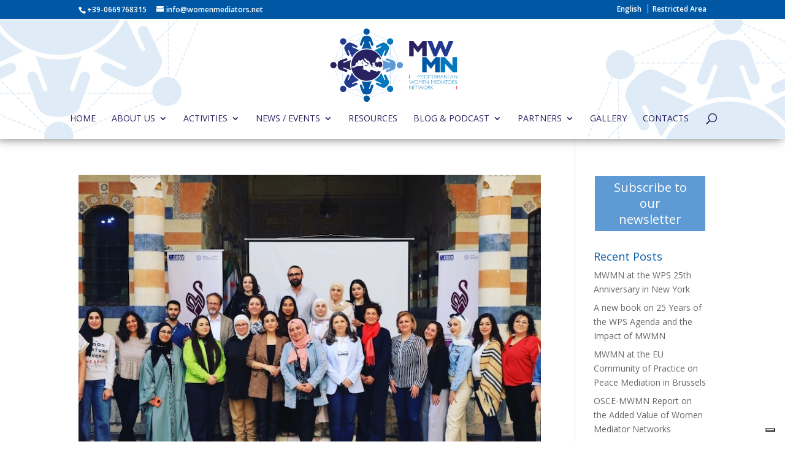

--- FILE ---
content_type: text/html; charset=UTF-8
request_url: https://womenmediators.net/category/syria/
body_size: 11156
content:
<!DOCTYPE html>
<html lang="en-US">
<head>
	<meta charset="UTF-8" />
<meta http-equiv="X-UA-Compatible" content="IE=edge">
	<link rel="pingback" href="https://womenmediators.net/xmlrpc.php" />

	<script type="text/javascript">
		document.documentElement.className = 'js';
	</script>

	<script>var et_site_url='https://womenmediators.net';var et_post_id='0';function et_core_page_resource_fallback(a,b){"undefined"===typeof b&&(b=a.sheet.cssRules&&0===a.sheet.cssRules.length);b&&(a.onerror=null,a.onload=null,a.href?a.href=et_site_url+"/?et_core_page_resource="+a.id+et_post_id:a.src&&(a.src=et_site_url+"/?et_core_page_resource="+a.id+et_post_id))}
</script><title>Syria | MWMN - Mediterranean Women Mediators Network</title>
<link rel="alternate" hreflang="en" href="https://womenmediators.net/category/syria/" />
<link rel='dns-prefetch' href='//fonts.googleapis.com' />
<link rel='dns-prefetch' href='//s.w.org' />
<link rel="alternate" type="application/rss+xml" title="MWMN - Mediterranean Women Mediators Network &raquo; Feed" href="https://womenmediators.net/feed/" />
<link rel="alternate" type="application/rss+xml" title="MWMN - Mediterranean Women Mediators Network &raquo; Comments Feed" href="https://womenmediators.net/comments/feed/" />
<link rel="alternate" type="application/rss+xml" title="MWMN - Mediterranean Women Mediators Network &raquo; Syria Category Feed" href="https://womenmediators.net/category/syria/feed/" />
		<script type="text/javascript">
			window._wpemojiSettings = {"baseUrl":"https:\/\/s.w.org\/images\/core\/emoji\/12.0.0-1\/72x72\/","ext":".png","svgUrl":"https:\/\/s.w.org\/images\/core\/emoji\/12.0.0-1\/svg\/","svgExt":".svg","source":{"concatemoji":"https:\/\/womenmediators.net\/wp-includes\/js\/wp-emoji-release.min.js?ver=5.2.21"}};
			!function(e,a,t){var n,r,o,i=a.createElement("canvas"),p=i.getContext&&i.getContext("2d");function s(e,t){var a=String.fromCharCode;p.clearRect(0,0,i.width,i.height),p.fillText(a.apply(this,e),0,0);e=i.toDataURL();return p.clearRect(0,0,i.width,i.height),p.fillText(a.apply(this,t),0,0),e===i.toDataURL()}function c(e){var t=a.createElement("script");t.src=e,t.defer=t.type="text/javascript",a.getElementsByTagName("head")[0].appendChild(t)}for(o=Array("flag","emoji"),t.supports={everything:!0,everythingExceptFlag:!0},r=0;r<o.length;r++)t.supports[o[r]]=function(e){if(!p||!p.fillText)return!1;switch(p.textBaseline="top",p.font="600 32px Arial",e){case"flag":return s([55356,56826,55356,56819],[55356,56826,8203,55356,56819])?!1:!s([55356,57332,56128,56423,56128,56418,56128,56421,56128,56430,56128,56423,56128,56447],[55356,57332,8203,56128,56423,8203,56128,56418,8203,56128,56421,8203,56128,56430,8203,56128,56423,8203,56128,56447]);case"emoji":return!s([55357,56424,55356,57342,8205,55358,56605,8205,55357,56424,55356,57340],[55357,56424,55356,57342,8203,55358,56605,8203,55357,56424,55356,57340])}return!1}(o[r]),t.supports.everything=t.supports.everything&&t.supports[o[r]],"flag"!==o[r]&&(t.supports.everythingExceptFlag=t.supports.everythingExceptFlag&&t.supports[o[r]]);t.supports.everythingExceptFlag=t.supports.everythingExceptFlag&&!t.supports.flag,t.DOMReady=!1,t.readyCallback=function(){t.DOMReady=!0},t.supports.everything||(n=function(){t.readyCallback()},a.addEventListener?(a.addEventListener("DOMContentLoaded",n,!1),e.addEventListener("load",n,!1)):(e.attachEvent("onload",n),a.attachEvent("onreadystatechange",function(){"complete"===a.readyState&&t.readyCallback()})),(n=t.source||{}).concatemoji?c(n.concatemoji):n.wpemoji&&n.twemoji&&(c(n.twemoji),c(n.wpemoji)))}(window,document,window._wpemojiSettings);
		</script>
		<meta content="Mediterranean Women Mediators Network v.1.5.8" name="generator"/><style type="text/css">
img.wp-smiley,
img.emoji {
	display: inline !important;
	border: none !important;
	box-shadow: none !important;
	height: 1em !important;
	width: 1em !important;
	margin: 0 .07em !important;
	vertical-align: -0.1em !important;
	background: none !important;
	padding: 0 !important;
}
</style>
	<link rel='stylesheet' id='wp-block-library-css'  href='https://womenmediators.net/wp-includes/css/dist/block-library/style.min.css?ver=5.2.21' type='text/css' media='all' />
<link rel='stylesheet' id='image-map-pro-dist-css-css'  href='https://womenmediators.net/wp-content/plugins/image-map-pro-wordpress/css/image-map-pro.min.css?ver=5.1.6' type='text/css' media='' />
<link rel='stylesheet' id='rs-plugin-settings-css'  href='https://womenmediators.net/wp-content/plugins/revslider/public/assets/css/rs6.css?ver=6.2.15' type='text/css' media='all' />
<style id='rs-plugin-settings-inline-css' type='text/css'>
#rs-demo-id {}
</style>
<link rel='stylesheet' id='extp-google-fonts-css'  href='//fonts.googleapis.com/css?family=Source+Sans+Pro&#038;ver=1.0.0' type='text/css' media='all' />
<link rel='stylesheet' id='wpml-menu-item-0-css'  href='//womenmediators.net/wp-content/plugins/sitepress-multilingual-cms/templates/language-switchers/menu-item/style.css?ver=1' type='text/css' media='all' />
<link rel='stylesheet' id='parent-style-css'  href='https://womenmediators.net/wp-content/themes/Divi/style.css?ver=5.2.21' type='text/css' media='all' />
<link rel='stylesheet' id='child-style-css'  href='https://womenmediators.net/wp-content/themes/mwmm/style.css?ver=1.5.8' type='text/css' media='all' />
<link rel='stylesheet' id='divi-fonts-css'  href='https://fonts.googleapis.com/css?family=Open+Sans:300italic,400italic,600italic,700italic,800italic,400,300,600,700,800&#038;subset=latin,latin-ext' type='text/css' media='all' />
<link rel='stylesheet' id='divi-style-css'  href='https://womenmediators.net/wp-content/themes/mwmm/style.css?ver=3.29.3' type='text/css' media='all' />
<link rel='stylesheet' id='modula-divi-styles-css'  href='https://womenmediators.net/wp-content/plugins/modula-best-grid-gallery/includes/divi-extension/styles/style.min.css' type='text/css' media='all' />
<link rel='stylesheet' id='dashicons-css'  href='https://womenmediators.net/wp-includes/css/dashicons.min.css?ver=5.2.21' type='text/css' media='all' />
<link rel='stylesheet' id='extp-font-awesome-css'  href='https://womenmediators.net/wp-content/plugins/team-press/css/font-awesome/css/fontawesome-all.min.css?ver=5.2.21' type='text/css' media='all' />
<link rel='stylesheet' id='extp-lightbox-css'  href='https://womenmediators.net/wp-content/plugins/team-press/css/glightbox.css?ver=5.2.21' type='text/css' media='all' />
<link rel='stylesheet' id='extp-teampress-css'  href='https://womenmediators.net/wp-content/plugins/team-press/css/style.css?ver=5.2.21' type='text/css' media='all' />
<link rel='stylesheet' id='extp-teampress-imghover-css'  href='https://womenmediators.net/wp-content/plugins/team-press/css/imghover-style.css?ver=5.2.21' type='text/css' media='all' />
<link rel='stylesheet' id='extp-teampress-list-css'  href='https://womenmediators.net/wp-content/plugins/team-press/css/style-list.css?ver=5.2.21' type='text/css' media='all' />
<link rel='stylesheet' id='extp-teampress-tablecss-css'  href='https://womenmediators.net/wp-content/plugins/team-press/css/style-table.css?ver=5.2.21' type='text/css' media='all' />
<link rel='stylesheet' id='extp-teampress-expand-css'  href='https://womenmediators.net/wp-content/plugins/team-press/css/collapse.css?ver=5.2.21' type='text/css' media='all' />
<link rel='stylesheet' id='extp-teampress-modal-css'  href='https://womenmediators.net/wp-content/plugins/team-press/css/modal.css?ver=5.2.21' type='text/css' media='all' />
<link rel='stylesheet' id='sb_divi_fe_custom_css-css'  href='https://womenmediators.net/wp-content/plugins/divi_layout_injector/style.css?ver=5.2.21' type='text/css' media='all' />
<script type='text/javascript' src='https://womenmediators.net/wp-includes/js/jquery/jquery.js?ver=1.12.4-wp'></script>
<script type='text/javascript' src='https://womenmediators.net/wp-includes/js/jquery/jquery-migrate.min.js?ver=1.4.1'></script>
<script type='text/javascript' src='https://womenmediators.net/wp-content/plugins/revslider/public/assets/js/rbtools.min.js?ver=6.2.15'></script>
<script type='text/javascript' src='https://womenmediators.net/wp-content/plugins/revslider/public/assets/js/rs6.min.js?ver=6.2.15'></script>
<script type='text/javascript' src='https://womenmediators.net/wp-content/plugins/team-press/js/teampress.min.js?ver=1.4.1'></script>
<link rel='https://api.w.org/' href='https://womenmediators.net/wp-json/' />
<link rel="EditURI" type="application/rsd+xml" title="RSD" href="https://womenmediators.net/xmlrpc.php?rsd" />
<link rel="wlwmanifest" type="application/wlwmanifest+xml" href="https://womenmediators.net/wp-includes/wlwmanifest.xml" /> 
<meta name="generator" content="WordPress 5.2.21" />
<meta name="generator" content="WPML ver:4.2.8 stt:1,4;" />
<meta name="viewport" content="width=device-width, initial-scale=1.0, maximum-scale=1.0, user-scalable=0" /><style type="text/css" id="custom-background-css">
body.custom-background { background-color: #ffffff; }
</style>
	<meta name="generator" content="Powered by Slider Revolution 6.2.15 - responsive, Mobile-Friendly Slider Plugin for WordPress with comfortable drag and drop interface." />
<script type="text/javascript">
var _iub = _iub || [];
_iub.csConfiguration = {"askConsentAtCookiePolicyUpdate":true,"countryDetection":true,"emailMarketing":{"theme":"dark"},"enableFadp":true,"enableLgpd":true,"enableUspr":true,"floatingPreferencesButtonDisplay":"bottom-right","lgpdAppliesGlobally":false,"perPurposeConsent":true,"siteId":2246285,"storage":{"useSiteId":true},"cookiePolicyId":56964314,"banner":{"acceptButtonDisplay":true,"closeButtonDisplay":false,"customizeButtonDisplay":true,"explicitWithdrawal":true,"listPurposes":true,"ownerName":"MWMN","position":"float-top-center","rejectButtonDisplay":true,"showTitle":false,"showTotalNumberOfProviders":true}};
_iub.csLangConfiguration = {"fr":{"cookiePolicyId":56964314},"en":{"cookiePolicyId":64782033}};
</script>
<script type="text/javascript" src="https://cs.iubenda.com/autoblocking/2246285.js"></script>
<script type="text/javascript" src="//cdn.iubenda.com/cs/gpp/stub.js"></script>
<script type="text/javascript" src="//cdn.iubenda.com/cs/iubenda_cs.js" charset="UTF-8" async></script><link rel="icon" href="https://womenmediators.net/wp-content/uploads/2017/10/cropped-favicon-32x32.jpg" sizes="32x32" />
<link rel="icon" href="https://womenmediators.net/wp-content/uploads/2017/10/cropped-favicon-192x192.jpg" sizes="192x192" />
<link rel="apple-touch-icon-precomposed" href="https://womenmediators.net/wp-content/uploads/2017/10/cropped-favicon-180x180.jpg" />
<meta name="msapplication-TileImage" content="https://womenmediators.net/wp-content/uploads/2017/10/cropped-favicon-270x270.jpg" />
<script type="text/javascript">function setREVStartSize(e){
			//window.requestAnimationFrame(function() {				 
				window.RSIW = window.RSIW===undefined ? window.innerWidth : window.RSIW;	
				window.RSIH = window.RSIH===undefined ? window.innerHeight : window.RSIH;	
				try {								
					var pw = document.getElementById(e.c).parentNode.offsetWidth,
						newh;
					pw = pw===0 || isNaN(pw) ? window.RSIW : pw;
					e.tabw = e.tabw===undefined ? 0 : parseInt(e.tabw);
					e.thumbw = e.thumbw===undefined ? 0 : parseInt(e.thumbw);
					e.tabh = e.tabh===undefined ? 0 : parseInt(e.tabh);
					e.thumbh = e.thumbh===undefined ? 0 : parseInt(e.thumbh);
					e.tabhide = e.tabhide===undefined ? 0 : parseInt(e.tabhide);
					e.thumbhide = e.thumbhide===undefined ? 0 : parseInt(e.thumbhide);
					e.mh = e.mh===undefined || e.mh=="" || e.mh==="auto" ? 0 : parseInt(e.mh,0);		
					if(e.layout==="fullscreen" || e.l==="fullscreen") 						
						newh = Math.max(e.mh,window.RSIH);					
					else{					
						e.gw = Array.isArray(e.gw) ? e.gw : [e.gw];
						for (var i in e.rl) if (e.gw[i]===undefined || e.gw[i]===0) e.gw[i] = e.gw[i-1];					
						e.gh = e.el===undefined || e.el==="" || (Array.isArray(e.el) && e.el.length==0)? e.gh : e.el;
						e.gh = Array.isArray(e.gh) ? e.gh : [e.gh];
						for (var i in e.rl) if (e.gh[i]===undefined || e.gh[i]===0) e.gh[i] = e.gh[i-1];
											
						var nl = new Array(e.rl.length),
							ix = 0,						
							sl;					
						e.tabw = e.tabhide>=pw ? 0 : e.tabw;
						e.thumbw = e.thumbhide>=pw ? 0 : e.thumbw;
						e.tabh = e.tabhide>=pw ? 0 : e.tabh;
						e.thumbh = e.thumbhide>=pw ? 0 : e.thumbh;					
						for (var i in e.rl) nl[i] = e.rl[i]<window.RSIW ? 0 : e.rl[i];
						sl = nl[0];									
						for (var i in nl) if (sl>nl[i] && nl[i]>0) { sl = nl[i]; ix=i;}															
						var m = pw>(e.gw[ix]+e.tabw+e.thumbw) ? 1 : (pw-(e.tabw+e.thumbw)) / (e.gw[ix]);					
						newh =  (e.gh[ix] * m) + (e.tabh + e.thumbh);
					}				
					if(window.rs_init_css===undefined) window.rs_init_css = document.head.appendChild(document.createElement("style"));					
					document.getElementById(e.c).height = newh+"px";
					window.rs_init_css.innerHTML += "#"+e.c+"_wrapper { height: "+newh+"px }";				
				} catch(e){
					console.log("Failure at Presize of Slider:" + e)
				}					   
			//});
		  };</script>
<style type="text/css">    .ex-tplist span.search-btsm .tp-search-submit,
    .extp-pagination .page-navi .page-numbers.current,
    .ex-loadmore .loadmore-exbt span:not(.load-text),
    .ex-social-account li a:hover,
    .ex-tplist.style-3 .tpstyle-3 .tpstyle-3-rib,
    .tpstyle-3 .ex-social-account li a,
    figure.tpstyle-7,
    .tpstyle-8 .tpstyle-8-position,
    .tpstyle-9 .ex-social-account,
    figure.tpstyle-17 p:after,
    figure.tpstyle-17 .ex-social-account,
    figure.tpstyle-19,
    .ex-table-1 th,
    .ex-table-1 th,
    figure.tpstyle-img-1 .ex-social-account li a:hover,
    figure.tpstyle-img-7 .ex-social-account li a:hover,
    figure.tpstyle-20-blue h3, figure.tpstyle-20-blue:before, figure.tpstyle-20-blue:after,
    figure.tpstyle-img-5 h5, figure.tpstyle-img-6 h5,
    figure.tpstyle-img-9 h3,
    .ex-tplist .extsc-hidden .ex-social-account li a:hover,
    .extp-mdbutton > div:hover,
    .exteam-lb .ex-social-account li a:hover,
    .ex-loadmore .loadmore-exbt:hover{background:#0058a5;}
    .etp-alphab ul li a.current,
    .ex-tplist .exp-expand .exp-expand-des h3 a,
    .tpstyle-11 h3 span,
    figure.tpstyle-19 h5,
    .ex-tplist .tpstyle-list-3 h5,
    .ex-tplist .tpstyle-img-10 h5, .ex-tplist .tpstyle-img-3 h5, .ex-tplist .tpstyle-img-2 h5,.ex-tplist .tpstyle-img-7 h3,
    figure.tpstyle-img-8 > i,
    .exteam-lb .gslide-description.description-right h3 a,
    .ex-tplist .extsc-hidden .exp-modal-info h3 a,
    .extp-member-single .member-info h3,
    .ex-loadmore .loadmore-exbt,
        .ex-tplist:not(.style-3):not(.style-7):not(.style-11):not(.style-17):not(.style-19):not(.style-20):not(.style-img-2):not(.style-img-3):not(.style-img-4):not(.style-img-5):not(.style-img-6):not(.style-img-7):not(.style-img-9):not(.style-img-10):not(.list-style-3) h3 a{ color:#0058a5;}
    .etp-alphab ul li a.current,
    .ex-loadmore .loadmore-exbt,
    .tpstyle-4 .tpstyle-4-image,
    figure.tpstyle-17 p:after,
    figure.tpstyle-19 .tpstyle-19-image,
    .tpstyle-list-3,
    .ex-table-2,
    .tpstyle-img-4 h3 a,
    .ex-tplist .extsc-hidden .ex-social-account li a:hover,
    .extp-mdbutton > div:hover,
    .exteam-lb .ex-social-account li a:hover,
    .ex-tplist span.search-btsm .tp-search-submit, .extp-pagination .page-navi .page-numbers.current{ border-color:#0058a5}
    figure.tpstyle-19 .tpstyle-19-image:before{  border-top-color:#0058a5}
    .tpstyle-9 .tpstyle-9-position{background:rgba(0,88,165,.7)}
    .extp-loadicon, .extp-loadicon::before, .extp-loadicon::after{  border-left-color:#0058a5}
    	.ex-tplist h3 a,
    .ex-tplist .extsc-hidden .exp-modal-info h3 a,
    .extp-member-single .member-info h3,
    .exteam-lb .gslide-description.description-right h3{
        font-family: "", sans-serif;
    }
		.ex-tplist .exp-expand .exp-expand-meta h5,
    .ex-tplist .extsc-hidden .exp-modal-info h5,
    .exteam-lb .gslide-description.description-right h5,
    .extp-member-single .mb-meta,
    .ex-tplist h5{
        font-family: "", sans-serif;
    }
	.etp-alphab {
    width: 100%;
    text-align: center;
}


/* Colori active e hover */
.extp-child-active,
.extp-child-click:hover{
    background-color: #0058a5 !important;
    color: #fff !important;
}

.extp-child-active .extp-child-click,
.extp-child-click{
    color: #000;
}

/* Sistemo problemi di sovrapposzione dei filtri con il footer*/
.ex-tplist,
.extp-ul-child {
    z-index: 100 !important;
}

.sb_dli_pre_footer  {
    z-index: 1 !important;
}


/* Stilo la lightbox */

.exp-lightbox-meta .team-cat-info,
.exp-lightbox-meta .team-log-info {
    display: none !important;
    
}

.exp-lightbox-meta h5 {
    width: 100%;
    border-right: 0px solid #ffffff !important;
}

.exp-lightbox-meta .team-cat-info,
.exp-lightbox-meta .team-log-info {
    display: none !important;
    
}

.exp-lightbox-meta h5 {
    width: 100%;
    border-right: 0px solid #ffffff !important;
}

@media only screen and (max-width: 768px) {
    .ex-tplist .etp-search-form.extp-cat-inline select {
        width: 100% !important;
        max-width: 100% !important;
        margin-bottom: 10px
    }
    
    .extp-search .search-btsm {
         text-align: center !important;
        width: 100%;
    }
    .extp-search .search-btsm input {
         text-align: center !important;
        min-width: 78% !important;
    }
    .extp-search .search-btsm button {
        width: 20% !important;
    }
}

@media only screen and (min-width: 770px) and (max-width: 1090px) {
    #searchform div  {
        width: 100% !important;
           display: flex;
        flex-direction: column !important;
  align-items: center;
  justify-content: center;
        margin-bottom: 10px
    }
}

@media only screen and (min-width: 770px) and (max-width: 855px) {
.extp-top-cat li {
    padding: 5px 10px !important;
    }
}

.single-ex_team .extp-member-single #et-boc {
    display: none;
}</style><link rel="stylesheet" id="et-divi-customizer-global-cached-inline-styles" href="https://womenmediators.net/wp-content/cache/et/global/et-divi-customizer-global-17678748495337.min.css" onerror="et_core_page_resource_fallback(this, true)" onload="et_core_page_resource_fallback(this)" /></head>
<body class="archive category category-syria category-544 custom-background et_pb_button_helper_class et_fullwidth_nav et_fixed_nav et_show_nav et_cover_background et_secondary_nav_enabled et_secondary_nav_two_panels et_pb_gutter osx et_pb_gutters3 et_primary_nav_dropdown_animation_fade et_secondary_nav_dropdown_animation_fade et_pb_footer_columns_1_3__2_3 et_header_style_centered et_pb_svg_logo et_right_sidebar et_divi_theme et-db et_minified_js et_minified_css">
	<div id="page-container">

					<div id="top-header">
			<div class="container clearfix">

			
				<div id="et-info">
									<span id="et-info-phone">+39-0669768315</span>
				
									<a href="mailto:info@womenmediators.net"><span id="et-info-email">info@womenmediators.net</span></a>
				
								</div> <!-- #et-info -->

			
				<div id="et-secondary-menu">
				<ul id="et-secondary-nav" class="menu"><li class="menu-item wpml-ls-slot-40 wpml-ls-item wpml-ls-item-en wpml-ls-current-language wpml-ls-menu-item wpml-ls-first-item wpml-ls-last-item menu-item-type-wpml_ls_menu_item menu-item-object-wpml_ls_menu_item menu-item-wpml-ls-40-en"><a title="English" href="https://womenmediators.net/category/syria/"><span class="wpml-ls-display">English</span></a></li>
<li class="menu-item menu-item-type-custom menu-item-object-custom menu-item-30481"><a href="http://restricted-area.womenmediators.net">Restricted Area</a></li>
</ul>				</div> <!-- #et-secondary-menu -->

			</div> <!-- .container -->
		</div> <!-- #top-header -->
		
	
			<header id="main-header" data-height-onload="150">
			<div class="container clearfix et_menu_container">
							<div class="logo_container">
					<span class="logo_helper"></span>
					<a href="https://womenmediators.net/">
						<img src="https://womenmediators.net/wp-content/uploads/2017/10/logo-mwmn.svg" alt="MWMN - Mediterranean Women Mediators Network" id="logo" data-height-percentage="85" />
					</a>
				</div>
							<div id="et-top-navigation" data-height="150" data-fixed-height="100">
											<nav id="top-menu-nav">
						<ul id="top-menu" class="nav"><li id="menu-item-27814" class="menu-item menu-item-type-post_type menu-item-object-page menu-item-home menu-item-27814"><a href="https://womenmediators.net/">Home</a></li>
<li id="menu-item-28570" class="menu-item menu-item-type-custom menu-item-object-custom menu-item-has-children menu-item-28570"><a href="#">About Us</a>
<ul class="sub-menu">
	<li id="menu-item-30479" class="menu-item menu-item-type-post_type menu-item-object-page menu-item-30479"><a href="https://womenmediators.net/the-network/">The Network</a></li>
	<li id="menu-item-28524" class="menu-item menu-item-type-post_type menu-item-object-page menu-item-28524"><a href="https://womenmediators.net/mediators/">Mediators</a></li>
	<li id="menu-item-30480" class="menu-item menu-item-type-post_type menu-item-object-page menu-item-30480"><a href="https://womenmediators.net/the-secretariat/">The Secretariat</a></li>
	<li id="menu-item-30024" class="menu-item menu-item-type-post_type menu-item-object-page menu-item-30024"><a href="https://womenmediators.net/membership/">Criteria of membership</a></li>
</ul>
</li>
<li id="menu-item-30505" class="menu-item menu-item-type-post_type menu-item-object-page menu-item-has-children menu-item-30505"><a href="https://womenmediators.net/activities/">Activities</a>
<ul class="sub-menu">
	<li id="menu-item-30507" class="menu-item menu-item-type-post_type menu-item-object-page menu-item-30507"><a href="https://womenmediators.net/capacity-building/">Capacity Building</a></li>
	<li id="menu-item-30508" class="menu-item menu-item-type-post_type menu-item-object-page menu-item-30508"><a href="https://womenmediators.net/advocacy-and-outreach-campaigns/">Advocacy and Outreach Campaigns</a></li>
	<li id="menu-item-30538" class="menu-item menu-item-type-post_type menu-item-object-page menu-item-30538"><a href="https://womenmediators.net/the-mwmn-goes-local/">Local Initiatives</a></li>
	<li id="menu-item-30506" class="menu-item menu-item-type-post_type menu-item-object-page menu-item-30506"><a href="https://womenmediators.net/synergies-and-experience-sharing/">Synergies and Experience Sharing</a></li>
</ul>
</li>
<li id="menu-item-29888" class="menu-item menu-item-type-custom menu-item-object-custom menu-item-has-children menu-item-29888"><a href="#">News / Events</a>
<ul class="sub-menu">
	<li id="menu-item-27811" class="menu-item menu-item-type-post_type menu-item-object-page menu-item-27811"><a href="https://womenmediators.net/news-events-2/">News / Events</a></li>
	<li id="menu-item-27914" class="menu-item menu-item-type-post_type menu-item-object-page menu-item-27914"><a href="https://womenmediators.net/press/">Press</a></li>
</ul>
</li>
<li id="menu-item-27884" class="menu-item menu-item-type-post_type menu-item-object-page menu-item-27884"><a href="https://womenmediators.net/resources/">Resources</a></li>
<li id="menu-item-31041" class="menu-item menu-item-type-custom menu-item-object-custom menu-item-has-children menu-item-31041"><a href="#">Blog &#038; Podcast</a>
<ul class="sub-menu">
	<li id="menu-item-30452" class="menu-item menu-item-type-post_type menu-item-object-page menu-item-30452"><a href="https://womenmediators.net/the-mwmn-blog/">Blog</a></li>
	<li id="menu-item-31042" class="menu-item menu-item-type-post_type menu-item-object-page menu-item-31042"><a href="https://womenmediators.net/herstories-from-the-mediterranean-women-mediators-network/">Podcast</a></li>
</ul>
</li>
<li id="menu-item-29889" class="menu-item menu-item-type-custom menu-item-object-custom menu-item-has-children menu-item-29889"><a href="#">Partners</a>
<ul class="sub-menu">
	<li id="menu-item-27812" class="menu-item menu-item-type-post_type menu-item-object-page menu-item-27812"><a href="https://womenmediators.net/partners/">Institutional Partners</a></li>
	<li id="menu-item-29890" class="menu-item menu-item-type-post_type menu-item-object-page menu-item-29890"><a href="https://womenmediators.net/global-alliance/">Global partners</a></li>
</ul>
</li>
<li id="menu-item-28167" class="menu-item menu-item-type-post_type menu-item-object-page menu-item-28167"><a href="https://womenmediators.net/gallery/">Gallery</a></li>
<li id="menu-item-27821" class="menu-item menu-item-type-post_type menu-item-object-page menu-item-27821"><a href="https://womenmediators.net/contacts/">Contacts</a></li>
</ul>						</nav>
					
					
					
										<div id="et_top_search">
						<span id="et_search_icon"></span>
					</div>
					
					<div id="et_mobile_nav_menu">
				<div class="mobile_nav closed">
					<span class="select_page">Select Page</span>
					<span class="mobile_menu_bar mobile_menu_bar_toggle"></span>
				</div>
			</div>				</div> <!-- #et-top-navigation -->
			</div> <!-- .container -->
			<div class="et_search_outer">
				<div class="container et_search_form_container">
					<form role="search" method="get" class="et-search-form" action="https://womenmediators.net/">
					<input type="search" class="et-search-field" placeholder="Search &hellip;" value="" name="s" title="Search for:" />					</form>
					<span class="et_close_search_field"></span>
				</div>
			</div>
		</header> <!-- #main-header -->
			<div id="et-main-area">
	
<div id="main-content">
	<div class="container">
		<div id="content-area" class="clearfix">
			<div id="left-area">
		
					<article id="post-32768" class="et_pb_post post-32768 post type-post status-publish format-standard has-post-thumbnail hentry category-events category-mwmn-local category-news category-syria">

											<a href="https://womenmediators.net/gathering-of-syrian-women-mediators-in-damascus/">
								<img src="https://womenmediators.net/wp-content/uploads/2026/01/Gathering-of-Syrian-women-mediators-in-Damascus-1.jpeg" alt="Gathering of Syrian women mediators in Damascus" class="" width='1080' height='675' srcset="https://womenmediators.net/wp-content/uploads/2026/01/Gathering-of-Syrian-women-mediators-in-Damascus-1.jpeg 800w, https://womenmediators.net/wp-content/uploads/2026/01/Gathering-of-Syrian-women-mediators-in-Damascus-1-480x360.jpeg 480w" sizes="((min-width: 0px) and (max-width: 480px)) 480px, (min-width: 481px) 800px, 100vw" />							</a>
					
															<h2 class="entry-title"><a href="https://womenmediators.net/gathering-of-syrian-women-mediators-in-damascus/">Gathering of Syrian women mediators in Damascus</a></h2>
						<p class="entry-subtitle"></p>
					
					<p class="post-meta"> by <span class="author vcard"><a href="https://womenmediators.net/author/WMediators/" title="Posts by WMediators" rel="author">WMediators</a></span> | <span class="published">Nov 11, 2025</span> | <a href="https://womenmediators.net/category/events/" rel="category tag">Events</a>, <a href="https://womenmediators.net/category/mwmn-local/" rel="category tag">MWMN Local</a>, <a href="https://womenmediators.net/category/news/" rel="category tag">News</a>, <a href="https://womenmediators.net/category/syria/" rel="category tag">Syria</a></p>On the 9th and 10th of November 2025, members of the MWMN contributed to a workshop in Damascus promoted by the Syrian Women Alliance for Negotiations (SWAN), formed over the past year thanks to a project funded by the Italian Minister of Foreign Affairs. The ultimate...				
					</article> <!-- .et_pb_post -->
			
					<article id="post-32151" class="et_pb_post post-32151 post type-post status-publish format-standard hentry category-mwmn-abroad category-news category-syria">

				
															<h2 class="entry-title"><a href="https://womenmediators.net/women-mediators-on-the-front-lines-2-2/">The Role of Women in the Elaboration of Durable Solutions to the Syrian crisis</a></h2>
						<p class="entry-subtitle">The recommendations are now available!</p>
					
					<p class="post-meta"> by <span class="author vcard"><a href="https://womenmediators.net/author/giorgia_santamaria/" title="Posts by MWMN" rel="author">MWMN</a></span> | <span class="published">Nov 14, 2022</span> | <a href="https://womenmediators.net/category/mwmn-abroad/" rel="category tag">MWMN abroad</a>, <a href="https://womenmediators.net/category/news/" rel="category tag">News</a>, <a href="https://womenmediators.net/category/syria/" rel="category tag">Syria</a></p>In 2021, the MWMN launched and brought forward the initiative “The role of women in the elaboration of durable solutions to the Syrian crisis”, in collaboration with the NGO Search for Common Ground and the support of the Italian Ministry of Foreign Affairs and...				
					</article> <!-- .et_pb_post -->
			
					<article id="post-32072" class="et_pb_post post-32072 post type-post status-publish format-standard has-post-thumbnail hentry category-events category-mwmn-abroad category-news category-syria">

											<a href="https://womenmediators.net/conference-what-role-for-women-mediators-and-peacebuilders-on-current-security-challenges-the-case-of-afghanistan-2/">
								<img src="https://womenmediators.net/wp-content/uploads/2022/05/Live-Twieeting-Syria-1080x675.png" alt="Conference: Spotlight on Syria. A Gender Perspective on the Status of the Political Process" class="" width='1080' height='675' srcset="https://womenmediators.net/wp-content/uploads/2022/05/Live-Twieeting-Syria-980x551.png 980w, https://womenmediators.net/wp-content/uploads/2022/05/Live-Twieeting-Syria-480x270.png 480w" sizes="((min-width: 0px) and (max-width: 480px)) 480px, ((min-width: 481px) and (max-width: 980px)) 980px, (min-width: 981px) 1080px, 100vw" />							</a>
					
															<h2 class="entry-title"><a href="https://womenmediators.net/conference-what-role-for-women-mediators-and-peacebuilders-on-current-security-challenges-the-case-of-afghanistan-2/">Conference: Spotlight on Syria. A Gender Perspective on the Status of the Political Process</a></h2>
						<p class="entry-subtitle">April 13, 2022</p>
					
					<p class="post-meta"> by <span class="author vcard"><a href="https://womenmediators.net/author/giorgia_santamaria/" title="Posts by MWMN" rel="author">MWMN</a></span> | <span class="published">May 17, 2022</span> | <a href="https://womenmediators.net/category/events/" rel="category tag">Events</a>, <a href="https://womenmediators.net/category/mwmn-abroad/" rel="category tag">MWMN abroad</a>, <a href="https://womenmediators.net/category/news/" rel="category tag">News</a>, <a href="https://womenmediators.net/category/syria/" rel="category tag">Syria</a></p>On April 13, the Mediterranean Women Mediators Network organized a public webinar titled &#8220;Spotlight on Syria. A Gender Perspective on the Status of the Political Process&#8221; (here to see the Conference Programme) to return the Syrian crisis to the forefront...				
					</article> <!-- .et_pb_post -->
			<div class="pagination clearfix">
	<div class="alignleft"></div>
	<div class="alignright"></div>
</div>			</div> <!-- #left-area -->

				<div id="sidebar">
		<div id="dli_widget-3" class="et_pb_widget widget_dli_widget"><div class="et_pb_button_module_wrapper et_pb_button_0_wrapper  et_pb_module ">
				<a class="et_pb_button et_pb_button_0 et_hover_enabled et_pb_bg_layout_light" href="http://eepurl.com/gwxxQ1" target="_blank">Subscribe to our newsletter</a>
			</div></div> <!-- end .et_pb_widget -->		<div id="recent-posts-2" class="et_pb_widget widget_recent_entries">		<h4 class="widgettitle">Recent Posts</h4>		<ul>
											<li>
					<a href="https://womenmediators.net/mwmn-at-the-wps-25th-anniversary-in-new-york/">MWMN at the WPS 25th Anniversary in New York</a>
									</li>
											<li>
					<a href="https://womenmediators.net/a-new-book-on-25-years-of-the-wps-agenda-and-the-impact-of-mwmn/">A new book on 25 Years of the WPS Agenda and the Impact of MWMN</a>
									</li>
											<li>
					<a href="https://womenmediators.net/mwmn-at-the-eu-community-of-practice-on-peace-mediation-in-brussels/">MWMN at the EU Community of Practice on Peace Mediation in Brussels</a>
									</li>
											<li>
					<a href="https://womenmediators.net/osce-mwmn-report-on-the-added-value-of-women-mediator-networks/">OSCE-MWMN Report on the Added Value of Women Mediator Networks</a>
									</li>
											<li>
					<a href="https://womenmediators.net/meeting-with-eu-high-representative-kaja-kallas/">Meeting with EU High Representative Kaja Kallas</a>
									</li>
					</ul>
		</div> <!-- end .et_pb_widget --><div id="category-archive-widget-4" class="et_pb_widget widget_category-archive-widget"><h4 class="widgettitle">Category Archive</h4><ul><li><a href="https://womenmediators.net/?m=202512&cat=39">December 2025</a> (7)</li><li><a href="https://womenmediators.net/?m=202511&cat=39">November 2025</a> (1)</li><li><a href="https://womenmediators.net/?m=202507&cat=39">July 2025</a> (3)</li><li><a href="https://womenmediators.net/?m=202504&cat=39">April 2025</a> (1)</li><li><a href="https://womenmediators.net/?m=202412&cat=39">December 2024</a> (1)</li><li><a href="https://womenmediators.net/?m=202411&cat=39">November 2024</a> (1)</li><li><a href="https://womenmediators.net/?m=202410&cat=39">October 2024</a> (2)</li><li><a href="https://womenmediators.net/?m=202407&cat=39">July 2024</a> (2)</li><li><a href="https://womenmediators.net/?m=202405&cat=39">May 2024</a> (1)</li><li><a href="https://womenmediators.net/?m=202403&cat=39">March 2024</a> (1)</li><li><a href="https://womenmediators.net/?m=202402&cat=39">February 2024</a> (3)</li><li><a href="https://womenmediators.net/?m=202311&cat=39">November 2023</a> (3)</li><li><a href="https://womenmediators.net/?m=202212&cat=39">December 2022</a> (3)</li><li><a href="https://womenmediators.net/?m=202211&cat=39">November 2022</a> (1)</li><li><a href="https://womenmediators.net/?m=202210&cat=39">October 2022</a> (1)</li><li><a href="https://womenmediators.net/?m=202205&cat=39">May 2022</a> (1)</li><li><a href="https://womenmediators.net/?m=202110&cat=39">October 2021</a> (1)</li><li><a href="https://womenmediators.net/?m=202012&cat=39">December 2020</a> (1)</li><li><a href="https://womenmediators.net/?m=202010&cat=39">October 2020</a> (2)</li><li><a href="https://womenmediators.net/?m=202009&cat=39">September 2020</a> (1)</li><li><a href="https://womenmediators.net/?m=202007&cat=39">July 2020</a> (5)</li><li><a href="https://womenmediators.net/?m=202006&cat=39">June 2020</a> (2)</li><li><a href="https://womenmediators.net/?m=202005&cat=39">May 2020</a> (1)</li><li><a href="https://womenmediators.net/?m=202003&cat=39">March 2020</a> (2)</li><li><a href="https://womenmediators.net/?m=202002&cat=39">February 2020</a> (1)</li><li><a href="https://womenmediators.net/?m=201912&cat=39">December 2019</a> (1)</li><li><a href="https://womenmediators.net/?m=201910&cat=39">October 2019</a> (4)</li><li><a href="https://womenmediators.net/?m=201909&cat=39">September 2019</a> (1)</li><li><a href="https://womenmediators.net/?m=201907&cat=39">July 2019</a> (1)</li><li><a href="https://womenmediators.net/?m=201906&cat=39">June 2019</a> (2)</li><li><a href="https://womenmediators.net/?m=201905&cat=39">May 2019</a> (1)</li><li><a href="https://womenmediators.net/?m=201904&cat=39">April 2019</a> (3)</li><li><a href="https://womenmediators.net/?m=201903&cat=39">March 2019</a> (1)</li><li><a href="https://womenmediators.net/?m=201811&cat=39">November 2018</a> (1)</li><li><a href="https://womenmediators.net/?m=201810&cat=39">October 2018</a> (1)</li><li><a href="https://womenmediators.net/?m=201807&cat=39">July 2018</a> (1)</li><li><a href="https://womenmediators.net/?m=201710&cat=39">October 2017</a> (1)</li><li><a href="https://womenmediators.net/?m=201709&cat=39">September 2017</a> (1)</li><li><a href="https://womenmediators.net/?m=201703&cat=39">March 2017</a> (1)</li></ul></div> <!-- end .et_pb_widget --><div id="category-archive-widget-5" class="et_pb_widget widget_category-archive-widget"><h4 class="widgettitle">Blog Les archives</h4><ul><li><a href="https://womenmediators.net/?m=202502&cat=80">February 2025</a> (1)</li><li><a href="https://womenmediators.net/?m=202402&cat=80">February 2024</a> (1)</li><li><a href="https://womenmediators.net/?m=202303&cat=80">March 2023</a> (1)</li><li><a href="https://womenmediators.net/?m=202211&cat=80">November 2022</a> (1)</li><li><a href="https://womenmediators.net/?m=202205&cat=80">May 2022</a> (1)</li><li><a href="https://womenmediators.net/?m=202112&cat=80">December 2021</a> (1)</li><li><a href="https://womenmediators.net/?m=202111&cat=80">November 2021</a> (1)</li><li><a href="https://womenmediators.net/?m=202107&cat=80">July 2021</a> (1)</li><li><a href="https://womenmediators.net/?m=202106&cat=80">June 2021</a> (1)</li><li><a href="https://womenmediators.net/?m=202103&cat=80">March 2021</a> (1)</li><li><a href="https://womenmediators.net/?m=202011&cat=80">November 2020</a> (1)</li><li><a href="https://womenmediators.net/?m=202010&cat=80">October 2020</a> (1)</li><li><a href="https://womenmediators.net/?m=202007&cat=80">July 2020</a> (1)</li><li><a href="https://womenmediators.net/?m=202006&cat=80">June 2020</a> (1)</li><li><a href="https://womenmediators.net/?m=202005&cat=80">May 2020</a> (1)</li></ul></div> <!-- end .et_pb_widget --><div id="archives-3" class="et_pb_widget widget_archive"><h4 class="widgettitle">Archives</h4>		<ul>
				<li><a href='https://womenmediators.net/2025/12/'>December 2025</a></li>
	<li><a href='https://womenmediators.net/2025/11/'>November 2025</a></li>
	<li><a href='https://womenmediators.net/2025/07/'>July 2025</a></li>
	<li><a href='https://womenmediators.net/2025/04/'>April 2025</a></li>
	<li><a href='https://womenmediators.net/2025/02/'>February 2025</a></li>
	<li><a href='https://womenmediators.net/2024/12/'>December 2024</a></li>
	<li><a href='https://womenmediators.net/2024/11/'>November 2024</a></li>
	<li><a href='https://womenmediators.net/2024/10/'>October 2024</a></li>
	<li><a href='https://womenmediators.net/2024/07/'>July 2024</a></li>
	<li><a href='https://womenmediators.net/2024/05/'>May 2024</a></li>
	<li><a href='https://womenmediators.net/2024/03/'>March 2024</a></li>
	<li><a href='https://womenmediators.net/2024/02/'>February 2024</a></li>
	<li><a href='https://womenmediators.net/2023/11/'>November 2023</a></li>
	<li><a href='https://womenmediators.net/2023/04/'>April 2023</a></li>
	<li><a href='https://womenmediators.net/2023/03/'>March 2023</a></li>
	<li><a href='https://womenmediators.net/2022/12/'>December 2022</a></li>
	<li><a href='https://womenmediators.net/2022/11/'>November 2022</a></li>
	<li><a href='https://womenmediators.net/2022/10/'>October 2022</a></li>
	<li><a href='https://womenmediators.net/2022/05/'>May 2022</a></li>
	<li><a href='https://womenmediators.net/2021/12/'>December 2021</a></li>
	<li><a href='https://womenmediators.net/2021/11/'>November 2021</a></li>
	<li><a href='https://womenmediators.net/2021/10/'>October 2021</a></li>
	<li><a href='https://womenmediators.net/2021/07/'>July 2021</a></li>
	<li><a href='https://womenmediators.net/2021/06/'>June 2021</a></li>
	<li><a href='https://womenmediators.net/2021/04/'>April 2021</a></li>
	<li><a href='https://womenmediators.net/2021/03/'>March 2021</a></li>
	<li><a href='https://womenmediators.net/2021/02/'>February 2021</a></li>
	<li><a href='https://womenmediators.net/2020/12/'>December 2020</a></li>
	<li><a href='https://womenmediators.net/2020/11/'>November 2020</a></li>
	<li><a href='https://womenmediators.net/2020/10/'>October 2020</a></li>
	<li><a href='https://womenmediators.net/2020/09/'>September 2020</a></li>
	<li><a href='https://womenmediators.net/2020/07/'>July 2020</a></li>
	<li><a href='https://womenmediators.net/2020/06/'>June 2020</a></li>
	<li><a href='https://womenmediators.net/2020/05/'>May 2020</a></li>
	<li><a href='https://womenmediators.net/2020/04/'>April 2020</a></li>
	<li><a href='https://womenmediators.net/2020/03/'>March 2020</a></li>
	<li><a href='https://womenmediators.net/2020/02/'>February 2020</a></li>
	<li><a href='https://womenmediators.net/2019/12/'>December 2019</a></li>
	<li><a href='https://womenmediators.net/2019/10/'>October 2019</a></li>
	<li><a href='https://womenmediators.net/2019/09/'>September 2019</a></li>
	<li><a href='https://womenmediators.net/2019/07/'>July 2019</a></li>
	<li><a href='https://womenmediators.net/2019/06/'>June 2019</a></li>
	<li><a href='https://womenmediators.net/2019/05/'>May 2019</a></li>
	<li><a href='https://womenmediators.net/2019/04/'>April 2019</a></li>
	<li><a href='https://womenmediators.net/2019/03/'>March 2019</a></li>
	<li><a href='https://womenmediators.net/2018/11/'>November 2018</a></li>
	<li><a href='https://womenmediators.net/2018/10/'>October 2018</a></li>
	<li><a href='https://womenmediators.net/2018/07/'>July 2018</a></li>
	<li><a href='https://womenmediators.net/2017/11/'>November 2017</a></li>
	<li><a href='https://womenmediators.net/2017/10/'>October 2017</a></li>
	<li><a href='https://womenmediators.net/2017/09/'>September 2017</a></li>
	<li><a href='https://womenmediators.net/2017/03/'>March 2017</a></li>
		</ul>
			</div> <!-- end .et_pb_widget -->	</div> <!-- end #sidebar -->
		</div> <!-- #content-area -->
	</div> <!-- .container -->
</div> <!-- #main-content -->


			<div class="sb_dli_pre_footer et_pb_section  et_pb_section_2 et_pb_with_background et_section_regular">
				
				
				
				
					<div class="et_pb_row et_pb_row_0 et_pb_gutters3">
				<div class="et_pb_column et_pb_column_1_4 et_pb_column_0  et_pb_css_mix_blend_mode_passthrough">
				
				
				<div class="et_pb_module et_pb_text et_pb_text_0 et_pb_bg_layout_dark  et_pb_text_align_left">
				
				
				<div class="et_pb_text_inner"><h4>About Us</h4>
<p>The MWMN aims at fulfilling the imperative need to increase the number of women involved in peace-making efforts in the Mediterranean region, and at facilitating the appointment of high level women mediators at local and international level.</p></div>
			</div> <!-- .et_pb_text -->
			</div> <!-- .et_pb_column --><div class="et_pb_column et_pb_column_1_4 et_pb_column_1  et_pb_css_mix_blend_mode_passthrough">
				
				
				<div class="et_pb_module et_pb_sidebar_0 et_pb_widget_area et_pb_bg_layout_dark clearfix et_pb_widget_area_left et_pb_sidebar_no_border">
				
				
						<div id="recent-posts-3" class="et_pb_widget widget_recent_entries">		<h4 class="widgettitle">Recent Posts</h4>		<ul>
											<li>
					<a href="https://womenmediators.net/mwmn-at-the-wps-25th-anniversary-in-new-york/">MWMN at the WPS 25th Anniversary in New York</a>
									</li>
											<li>
					<a href="https://womenmediators.net/a-new-book-on-25-years-of-the-wps-agenda-and-the-impact-of-mwmn/">A new book on 25 Years of the WPS Agenda and the Impact of MWMN</a>
									</li>
					</ul>
		</div> <!-- end .et_pb_widget -->
			</div> <!-- .et_pb_widget_area -->
			</div> <!-- .et_pb_column --><div class="et_pb_column et_pb_column_1_4 et_pb_column_2  et_pb_css_mix_blend_mode_passthrough">
				
				
				<div class="et_pb_module et_pb_text et_pb_text_1 et_pb_bg_layout_dark  et_pb_text_align_left">
				
				
				<div class="et_pb_text_inner"><h4>More Info</h4>
<p>Interested? We would love to hear from you. Write to us for further information at <strong><a style="color: #ffffff !important;" href="mailto:info@womenmediators.net">info@womenmediators.net</a> </strong>or fill in the online form:</p></div>
			</div> <!-- .et_pb_text --><div class="et_pb_button_module_wrapper et_pb_button_1_wrapper  et_pb_module ">
				<a class="et_pb_button et_pb_button_1 et_hover_enabled et_pb_bg_layout_light" href="https://womenmediators.net/contacts/">Contact Us</a>
			</div>
			</div> <!-- .et_pb_column --><div class="et_pb_column et_pb_column_1_4 et_pb_column_3  et_pb_css_mix_blend_mode_passthrough et-last-child">
				
				
				<div id="linkfooter" class="et_pb_module et_pb_text et_pb_text_2 et_pb_bg_layout_dark  et_pb_text_align_left">
				
				
				<div class="et_pb_text_inner"><h4>Useful links</h4>
<p><a href="http://www.peacewomen.org/" target="_blank" rel="noopener">www.peacewomen.org<br /></a><a href="http://www.peacemaker.un.org/" target="_blank" rel="noopener">www.peacemaker.un.org<br /></a><a href="http://www.un.org/undpa/en/women-peace-security" target="_blank" rel="noopener">www.un.org<br /></a><a href="http://www.icanpeacework.org/" target="_blank" rel="noopener">www.icanpeacework.org</a><br /><a href="http://www.womenpeacesecurity.org/" target="_blank" rel="noopener">www.womenpeacesecurity.org</a></p></div>
			</div> <!-- .et_pb_text --><div class="et_pb_button_module_wrapper et_pb_button_2_wrapper  et_pb_module ">
				<a class="et_pb_button et_pb_button_2 et_hover_enabled et_pb_bg_layout_light" href="http://eepurl.com/gwxxQ1" target="_blank">Subscribe to our newsletter</a>
			</div>
			</div> <!-- .et_pb_column -->
				
				
			</div> <!-- .et_pb_row -->
				
				
			</div> <!-- .et_pb_section --><div class="sb_dli_pre_footer et_pb_section  et_pb_section_3 et_section_regular">
				
				
				
				
					<div class="et_pb_row et_pb_row_1 et_pb_equal_columns">
				<div class="et_pb_column et_pb_column_1_3 et_pb_column_4 ds-vertical-align  et_pb_css_mix_blend_mode_passthrough">
				
				
				<div class="et_pb_module et_pb_image et_pb_image_0">
				
				
				<span class="et_pb_image_wrap "><img src="https://womenmediators.net/wp-content/uploads/2017/10/logo-mwmn.svg" /></span>
			</div>
			</div> <!-- .et_pb_column --><div class="et_pb_column et_pb_column_2_3 et_pb_column_5 ds-vertical-align  et_pb_css_mix_blend_mode_passthrough et-last-child">
				
				
				<div class="et_pb_module et_pb_text et_pb_text_3 et_pb_bg_layout_light  et_pb_text_align_left">
				
				
				<div class="et_pb_text_inner"><p>
<img class="img-footer alignnone wp-image-106 size-full" src="https://womenmediators.net/wp-content/uploads/2017/10/logo-ministero.png" alt="" width="210" height="109" />   <img class="f-dividers alignnone wp-image-116 size-full" src="https://womenmediators.net/wp-content/uploads/2017/10/dividers.png" alt="" width="20" height="110" />   <img class="img-footer alignnone wp-image-104 size-full" src="https://womenmediators.net/wp-content/uploads/2017/10/italy-2017.png" alt="" width="110" height="110" />   <img class="f-dividers alignnone wp-image-116 size-full" src="https://womenmediators.net/wp-content/uploads/2017/10/dividers.png" alt="" width="20" height="110" />   <img class="img-footer alignnone wp-image-27852 size-full" src="https://womenmediators.net/wp-content/uploads/2017/10/logo-iai-new.png" alt="" width="129" height="110" />   <img class="f-dividers alignnone wp-image-116 size-full" src="https://womenmediators.net/wp-content/uploads/2017/10/dividers.png" alt="" width="20" height="110" /><img class="img-footer alignnone wp-image-107 size-full" src="https://womenmediators.net/wp-content/uploads/2017/10/logo-wiis-italy.png" alt="" width="110" height="110" /></p></div>
			</div> <!-- .et_pb_text -->
			</div> <!-- .et_pb_column -->
				
				
			</div> <!-- .et_pb_row -->
				
				
			</div> <!-- .et_pb_section --><div class="sb_dli_pre_footer et_pb_section  et_pb_section_4 et_section_regular">
				
				
				
				
					<div class="et_pb_row et_pb_row_2 et_pb_equal_columns">
				<div class="et_pb_column et_pb_column_4_4 et_pb_column_6 ds-vertical-align  et_pb_css_mix_blend_mode_passthrough et-last-child">
				
				
				<div class="et_pb_module et_pb_image et_pb_image_1">
				
				
				<span class="et_pb_image_wrap "><img src="https://womenmediators.net/wp-content/uploads/2017/10/logo-mwmn.svg" /></span>
			</div>
			</div> <!-- .et_pb_column -->
				
				
			</div> <!-- .et_pb_row --><div class="et_pb_row et_pb_row_3">
				<div class="et_pb_column et_pb_column_4_4 et_pb_column_7  et_pb_css_mix_blend_mode_passthrough et-last-child">
				
				
				<div class="et_pb_module et_pb_image et_pb_image_2 et_pb_image_sticky">
				
				
				<span class="et_pb_image_wrap "><img src="https://womenmediators.net/wp-content/uploads/2017/10/logo-ministero.png" sizes="(max-width: 210px) 100vw, 210px" /></span>
			</div><div class="et_pb_module et_pb_image et_pb_image_3 et_pb_image_sticky">
				
				
				<span class="et_pb_image_wrap "><img src="https://womenmediators.net/wp-content/uploads/2017/10/italy-2017.png" sizes="(max-width: 110px) 100vw, 110px" /></span>
			</div><div class="et_pb_module et_pb_image et_pb_image_4 et_pb_image_sticky">
				
				
				<span class="et_pb_image_wrap "><img src="https://womenmediators.net/wp-content/uploads/2017/10/logo-iai-new.png" sizes="(max-width: 129px) 100vw, 129px" /></span>
			</div><div class="et_pb_module et_pb_image et_pb_image_5 et_pb_image_sticky">
				
				
				<span class="et_pb_image_wrap "><img src="https://womenmediators.net/wp-content/uploads/2017/10/logo-wiis-italy.png" sizes="(max-width: 110px) 100vw, 110px" /></span>
			</div>
			</div> <!-- .et_pb_column -->
				
				
			</div> <!-- .et_pb_row -->
				
				
			</div> <!-- .et_pb_section --><footer id="main-footer">
				

		
				<div id="footer-bottom">
					<div class="container clearfix">
				<ul class="et-social-icons">


</ul><div id="footer-info">© Copyright 2017-2025 MWMN | c/o WIIS ITALY – IAI Via dei Montecatini 17, 00186 Rome, Italy - Tel. +39 0669768315 - <a href="mailto:info@womenmediators.net">info@womenmediators.net</a> <a href="https://www.iubenda.com/privacy-policy/64782033/legal" target="_blank" rel="noopener">| Privacy &amp; Cookie Policy </a><br>Programmeur de <a href="https://www.lucaproserpio.it/" target="_blank" rel="noopener">Luca Proserpio</a> - Design de <a href="http://www.barbarathermes.it/">Barbara Thermes</a></div>					</div>	<!-- .container -->
				</div>
			</footer> <!-- #main-footer -->
		</div> <!-- #et-main-area -->


	</div> <!-- #page-container -->

		<script type="text/javascript">
			</script>
	<!-- Global site tag (gtag.js) - Google Analytics -->
<script async src="https://www.googletagmanager.com/gtag/js?id=UA-109336682-1"></script>
<script>
  window.dataLayer = window.dataLayer || [];
  function gtag(){dataLayer.push(arguments);}
  gtag('js', new Date());

  gtag('config', 'UA-109336682-1');
  ga('set', 'anonymizeIp', true);
</script><script type='text/javascript' src='https://womenmediators.net/wp-content/plugins/image-map-pro-wordpress/js/image-map-pro.min.js?ver=5.1.6'></script>
<script type='text/javascript'>
/* <![CDATA[ */
var DIVI = {"item_count":"%d Item","items_count":"%d Items"};
var et_shortcodes_strings = {"previous":"Previous","next":"Next"};
var et_pb_custom = {"ajaxurl":"https:\/\/womenmediators.net\/wp-admin\/admin-ajax.php","images_uri":"https:\/\/womenmediators.net\/wp-content\/themes\/Divi\/images","builder_images_uri":"https:\/\/womenmediators.net\/wp-content\/themes\/Divi\/includes\/builder\/images","et_frontend_nonce":"acb18a6f2a","subscription_failed":"Please, check the fields below to make sure you entered the correct information.","et_ab_log_nonce":"b6e28c3fd9","fill_message":"Please, fill in the following fields:","contact_error_message":"Please, fix the following errors:","invalid":"Invalid email","captcha":"Captcha","prev":"Prev","previous":"Previous","next":"Next","wrong_captcha":"You entered the wrong number in captcha.","ignore_waypoints":"no","is_divi_theme_used":"1","widget_search_selector":".widget_search","is_ab_testing_active":"","page_id":"32768","unique_test_id":"","ab_bounce_rate":"5","is_cache_plugin_active":"no","is_shortcode_tracking":"","tinymce_uri":""};
var et_pb_box_shadow_elements = [];
/* ]]> */
</script>
<script type='text/javascript' src='https://womenmediators.net/wp-content/themes/Divi/js/custom.min.js?ver=3.29.3'></script>
<script type='text/javascript' src='https://womenmediators.net/wp-content/plugins/modula-best-grid-gallery/includes/divi-extension/scripts/frontend-bundle.min.js'></script>
<script type='text/javascript' src='https://womenmediators.net/wp-content/themes/Divi/core/admin/js/common.js?ver=3.29.3'></script>
<script type='text/javascript' src='https://womenmediators.net/wp-content/plugins/team-press/js/glightbox.min.js?ver=1.2'></script>
<script type='text/javascript' src='https://womenmediators.net/wp-content/plugins/team-press/js/jquery.nicescroll.min.js?ver=1.0'></script>
<script type='text/javascript' src='https://womenmediators.net/wp-includes/js/wp-embed.min.js?ver=5.2.21'></script>
<style id="et-builder-module-design-cached-inline-styles">.et_pb_section_0{line-height:1.3em!important;text-align:center;color:#ffffff!important;background-color:#5e9ad3!important}.et_pb_image_0 .et_pb_image_wrap{display:block}body #page-container .et_pb_section .et_pb_button_2,body #page-container .et_pb_section .et_pb_button_2:hover{padding:0.3em 1em!important}body #page-container .et_pb_section .et_pb_button_2:before,body #page-container .et_pb_section .et_pb_button_2:after{display:none!important}.et_pb_button_2{line-height:1.3em!important;text-align:center}.et_pb_button_2,.et_pb_button_2:after{transition:all 300ms ease 0ms}.et_pb_section_3.et_pb_section{padding-top:0px;padding-right:0px;padding-bottom:0px;padding-left:0px;margin-top:0px;margin-right:0px;margin-bottom:0px;margin-left:0px}.et_pb_image_0{text-align:left;margin-left:0}.et_pb_section_4.et_pb_section{padding-top:0px;padding-right:0px;padding-bottom:0px;padding-left:0px;margin-top:0px;margin-right:0px;margin-bottom:0px;margin-left:0px}body #page-container .et_pb_section .et_pb_button_2{color:#5e9ad3!important;background-color:#ffffff}.et_pb_row_2.et_pb_row{padding-bottom:0px!important;margin-bottom:0px!important;padding-bottom:0px}.et_pb_image_1{text-align:left;margin-left:0}.et_pb_image_1 .et_pb_image_wrap{display:block}.et_pb_row_3.et_pb_row{padding-top:0px!important;margin-top:0px!important;padding-top:0px}.et_pb_image_2{text-align:left;margin-left:0}.et_pb_image_3{text-align:left;margin-left:0}.et_pb_image_4{text-align:left;margin-left:0}body #page-container .et_pb_section .et_pb_button_0{color:#ffffff!important;background-color:#5e9ad3}body #page-container .et_pb_section .et_pb_button_2:hover{color:#ffffff!important;background-image:initial!important;background-color:#5e9ad3!important}.et_pb_text_2{margin-bottom:20px!important}.et_pb_row_0.et_pb_row{padding-top:0px!important;padding-bottom:0px!important;padding-top:0px;padding-bottom:0px}body #page-container .et_pb_section .et_pb_button_0:hover{color:#5e9ad3!important;background-image:initial!important;background-color:#ffffff!important}body #page-container .et_pb_section .et_pb_button_0,body #page-container .et_pb_section .et_pb_button_0:hover{padding:0.3em 1em!important}body #page-container .et_pb_section .et_pb_button_0:before,body #page-container .et_pb_section .et_pb_button_0:after{display:none!important}.et_pb_button_0{line-height:1.3em!important;text-align:center;color:#ffffff!important;background-color:#5e9ad3!important}.et_pb_button_0,.et_pb_button_0:after{transition:all 300ms ease 0ms}.et_pb_section_2.et_pb_section{background-color:#5E9AD3!important}.et_pb_image_5{margin-bottom:30px!important;text-align:left;margin-left:0}.et_pb_text_1{padding-bottom:10px!important;margin-bottom:10px!important}body #page-container .et_pb_section .et_pb_button_1{color:#5e9ad3!important;background-color:#ffffff}body #page-container .et_pb_section .et_pb_button_1:hover{color:#ffffff!important;background-image:initial!important;background-color:#5e9ad3!important}body #page-container .et_pb_section .et_pb_button_1,body #page-container .et_pb_section .et_pb_button_1:hover{padding:0.3em 1em!important}body #page-container .et_pb_section .et_pb_button_1:before,body #page-container .et_pb_section .et_pb_button_1:after{display:none!important}.et_pb_button_1,.et_pb_button_1:after{transition:all 300ms ease 0ms}.et_pb_column_2{z-index:9;position:relative}.et_pb_column_1{z-index:9;position:relative}.et_pb_column_3{z-index:9;position:relative}.et_pb_column_0{z-index:9;position:relative}.et_pb_column_4{z-index:9;position:relative}.et_pb_column_6{z-index:9;position:relative}.et_pb_column_7{z-index:9;position:relative}.et_pb_column_5{z-index:9;position:relative}@media only screen and (min-width:981px){.et_pb_section_4{display:none!important}.et_pb_row_3{display:none!important}}@media only screen and (max-width:980px){body #page-container .et_pb_section .et_pb_button_0{padding-left:1em;padding-right:1em}body #page-container .et_pb_section .et_pb_button_0:hover{padding-left:0.7em;padding-right:2em}body #page-container .et_pb_section .et_pb_button_1{padding-left:1em;padding-right:1em}body #page-container .et_pb_section .et_pb_button_1:hover{padding-left:0.7em;padding-right:2em}body #page-container .et_pb_section .et_pb_button_2{padding-left:1em;padding-right:1em}body #page-container .et_pb_section .et_pb_button_2:hover{padding-left:0.7em;padding-right:2em}.et_pb_image_0{text-align:center;margin-left:auto;margin-right:auto}.et_pb_image_1{text-align:center;margin-left:auto;margin-right:auto}.et_pb_image_2{text-align:center;margin-left:auto;margin-right:auto}.et_pb_image_3{text-align:center;margin-left:auto;margin-right:auto}.et_pb_image_4{text-align:center;margin-left:auto;margin-right:auto}.et_pb_image_5{text-align:center;margin-left:auto;margin-right:auto}}@media only screen and (min-width:768px) and (max-width:980px){.et_pb_section_3{display:none!important}}@media only screen and (max-width:767px){body #page-container .et_pb_section .et_pb_button_0{padding-left:1em;padding-right:1em}body #page-container .et_pb_section .et_pb_button_0:hover{padding-left:0.7em;padding-right:2em}body #page-container .et_pb_section .et_pb_button_1{padding-left:1em;padding-right:1em}body #page-container .et_pb_section .et_pb_button_1:hover{padding-left:0.7em;padding-right:2em}body #page-container .et_pb_section .et_pb_button_2{padding-left:1em;padding-right:1em}body #page-container .et_pb_section .et_pb_button_2:hover{padding-left:0.7em;padding-right:2em}.et_pb_section_3{display:none!important}.et_pb_image_0{margin-left:auto;margin-right:auto}.et_pb_image_1{margin-left:auto;margin-right:auto}.et_pb_image_2{margin-left:auto;margin-right:auto}.et_pb_image_3{margin-left:auto;margin-right:auto}.et_pb_image_4{margin-left:auto;margin-right:auto}.et_pb_image_5{margin-left:auto;margin-right:auto}}</style></body>
</html>


--- FILE ---
content_type: text/css
request_url: https://womenmediators.net/wp-content/themes/mwmm/style.css?ver=1.5.8
body_size: 942
content:
/*
Theme Name: Mediterranean Women Mediators Network
Theme URI: http://www.elegantthemes.com/gallery/divi/
Description: Child theme per il tema Divi
Author: Luca Proserpio
Author URI: http://www.frequenzaweb.it
Template: Divi
Version: 1.5.8
*/

#main-header {
	background-image: url(https://womenmediators.net/wp-content/uploads/2017/10/background-menu.png) !important;
    background-position: center !important;
    background-size: cover !important;
    -webkit-box-shadow: -4px -1px 16px 0px !important;
    -moz-box-shadow: -4px -1px 16px 0px !important;
	box-shadow: -4px -1px 16px 0px !important;
}

#top-menu {text-transform: uppercase !important; font-weight: 500 !important;}

/* menu principale many voices */
@media only screen and (min-width: 981px) and (max-width: 1170px){
	#top-menu li {padding-right: 20px;} 
	#main-header .container {width: 100%;}
}

@media only screen and (min-width: 1171px) and (max-width: 1321px){
	#main-header .container {width: 100%;}
}

@media only screen and (min-width: 1322px) {
	#top-menu li {padding-right: 40px;} 
}

@media (min-width: 981px) {
#main-header.et-fixed-header {
    -webkit-box-shadow: -4px -1px 16px 0px !important;
    -moz-box-shadow: -4px -1px 16px 0px !important;
    box-shadow: -4px -1px 16px 0px !important;}
}

.left-border {
    border-right-color: rgba(0, 0, 0, 0.29);
    border-right-style: solid;
    border-right-width: 1px;}

.ds-vertical-align { 
    display: flex; 
    flex-direction: column; 
    justify-content: center;
} 

.et_pb_bg_layout_light .et-pb-arrow-next, .et_pb_bg_layout_light .et-pb-arrow-prev {
    color: #ffffff;
    top: 45%;
	font-size: 68px;
}

.et-pb-arrow-next {
opacity: 1;
right: 22px;
}
.et-pb-arrow-prev{
opacity: 1;
left: 22px;
}

h1, h2 {padding-bottom: 10px !important;}

.et_pb_member_position {
    color: #4D4D4D !important;
}


#eventihome .post-content {display: none !important;}

#eventihome  .entry-subtitle {
    margin-bottom: 0px !important;
    padding-bottom: 0px;
}

#eventihome  .entry-title {
text-transform: uppercase;
margin-top: 16px !important;
padding-bottom: 0px !important;
text-align: center;}

#eventihome .et_pb_post {
    border: 0px solid #d8d8d8 !important;
    } 

#recent-posts-3 {margin-bottom: 0px !important;}

#linkfooter a:hover {color:#0058a5 !important;}
#linkfooter a {color: #ffffff !important;}

p.entry-subtitle {
    font-size: 13px !important;
color: #6e6e6e!important;
    margin-bottom: 10px;
    margin-top: 0px;
}

h3.entry-subtitle {margin-bottom: 30px;}

.entry-subtitle:empty {display:none !important}

/*.category-events .post-meta, .category-video 
.single-post .post-meta {display: none !important;}
*/

h3 {color: #666666 !important;}

.mediators {padding: 19px;
    border: 2px solid #accced;
    background-color: #fff;}

@media (min-width: 981px) {
.mediators .et_pb_team_member_image {
margin-bottom: 10px;
width: 220px;
border: 1px solid #619ad7;}
}

/* luglio 2020 */

.home .post .post-meta {
    display: inline-block !important;
    margin: 3px 0px 15px 0px;
}


/*
@media (min-width: 981px) {
#customblog .et_pb_column.et_pb_column_1_4 {
width: 100%;
}
#customblog .et_pb_blog_grid .et_pb_post {
float: left;
margin-right: 0px;
max-width: 25%;
margin-bottom: 10px;
}
#customblog .et_pb_blog_grid .et_pb_post:nth-child(5n+1) {
clear: both !important;
}
}
*/


/* rendo selezionabili e cliccabili i testi nelle lightbox delle mediatrici*/
.lb-info {
    -webkit-touch-callout: text !important;
    -webkit-user-select: text !important;
    -khtml-user-select: text !important;
    -moz-user-select: text !important;
    -ms-user-select: text !important;
}

--- FILE ---
content_type: text/css
request_url: https://womenmediators.net/wp-content/cache/et/global/et-divi-customizer-global-17678748495337.min.css
body_size: 1683
content:
h1,h2,h3,h4,h5,h6{color:#0058a5}.woocommerce #respond input#submit,.woocommerce-page #respond input#submit,.woocommerce #content input.button,.woocommerce-page #content input.button,.woocommerce-message,.woocommerce-error,.woocommerce-info{background:#0058a5!important}#et_search_icon:hover,.mobile_menu_bar:before,.mobile_menu_bar:after,.et_toggle_slide_menu:after,.et-social-icon a:hover,.et_pb_sum,.et_pb_pricing li a,.et_pb_pricing_table_button,.et_overlay:before,.entry-summary p.price ins,.woocommerce div.product span.price,.woocommerce-page div.product span.price,.woocommerce #content div.product span.price,.woocommerce-page #content div.product span.price,.woocommerce div.product p.price,.woocommerce-page div.product p.price,.woocommerce #content div.product p.price,.woocommerce-page #content div.product p.price,.et_pb_member_social_links a:hover,.woocommerce .star-rating span:before,.woocommerce-page .star-rating span:before,.et_pb_widget li a:hover,.et_pb_filterable_portfolio .et_pb_portfolio_filters li a.active,.et_pb_filterable_portfolio .et_pb_portofolio_pagination ul li a.active,.et_pb_gallery .et_pb_gallery_pagination ul li a.active,.wp-pagenavi span.current,.wp-pagenavi a:hover,.nav-single a,.tagged_as a,.posted_in a{color:#0058a5}.et_pb_contact_submit,.et_password_protected_form .et_submit_button,.et_pb_bg_layout_light .et_pb_newsletter_button,.comment-reply-link,.form-submit .et_pb_button,.et_pb_bg_layout_light .et_pb_promo_button,.et_pb_bg_layout_light .et_pb_more_button,.woocommerce a.button.alt,.woocommerce-page a.button.alt,.woocommerce button.button.alt,.woocommerce button.button.alt.disabled,.woocommerce-page button.button.alt,.woocommerce-page button.button.alt.disabled,.woocommerce input.button.alt,.woocommerce-page input.button.alt,.woocommerce #respond input#submit.alt,.woocommerce-page #respond input#submit.alt,.woocommerce #content input.button.alt,.woocommerce-page #content input.button.alt,.woocommerce a.button,.woocommerce-page a.button,.woocommerce button.button,.woocommerce-page button.button,.woocommerce input.button,.woocommerce-page input.button,.et_pb_contact p input[type="checkbox"]:checked+label i:before,.et_pb_bg_layout_light.et_pb_module.et_pb_button{color:#0058a5}.footer-widget h4{color:#0058a5}.et-search-form,.nav li ul,.et_mobile_menu,.footer-widget li:before,.et_pb_pricing li:before,blockquote{border-color:#0058a5}.et_pb_counter_amount,.et_pb_featured_table .et_pb_pricing_heading,.et_quote_content,.et_link_content,.et_audio_content,.et_pb_post_slider.et_pb_bg_layout_dark,.et_slide_in_menu_container,.et_pb_contact p input[type="radio"]:checked+label i:before{background-color:#0058a5}a{color:#0058a5}.nav li ul{border-color:#292260}#top-header,#et-secondary-nav li ul{background-color:#0058a5}.et_header_style_centered .mobile_nav .select_page,.et_header_style_split .mobile_nav .select_page,.et_nav_text_color_light #top-menu>li>a,.et_nav_text_color_dark #top-menu>li>a,#top-menu a,.et_mobile_menu li a,.et_nav_text_color_light .et_mobile_menu li a,.et_nav_text_color_dark .et_mobile_menu li a,#et_search_icon:before,.et_search_form_container input,span.et_close_search_field:after,#et-top-navigation .et-cart-info{color:#292260}.et_search_form_container input::-moz-placeholder{color:#292260}.et_search_form_container input::-webkit-input-placeholder{color:#292260}.et_search_form_container input:-ms-input-placeholder{color:#292260}#top-menu li.current-menu-ancestor>a,#top-menu li.current-menu-item>a,.et_color_scheme_red #top-menu li.current-menu-ancestor>a,.et_color_scheme_red #top-menu li.current-menu-item>a,.et_color_scheme_pink #top-menu li.current-menu-ancestor>a,.et_color_scheme_pink #top-menu li.current-menu-item>a,.et_color_scheme_orange #top-menu li.current-menu-ancestor>a,.et_color_scheme_orange #top-menu li.current-menu-item>a,.et_color_scheme_green #top-menu li.current-menu-ancestor>a,.et_color_scheme_green #top-menu li.current-menu-item>a{color:#0578bd}#main-footer{background-color:#ffffff}#footer-widgets .footer-widget a,#footer-widgets .footer-widget li a,#footer-widgets .footer-widget li a:hover{color:#ffffff}.footer-widget{color:#ffffff}#main-footer .footer-widget h4{color:#0058a5}.footer-widget li:before{border-color:#0058a5}#footer-bottom{background-color:#0058a5}#footer-info,#footer-info a{color:#ffffff}#footer-info{font-size:13px}#footer-bottom .et-social-icon a{color:#ffffff}.et_slide_in_menu_container,.et_slide_in_menu_container .et-search-field{letter-spacing:px}.et_slide_in_menu_container .et-search-field::-moz-placeholder{letter-spacing:px}.et_slide_in_menu_container .et-search-field::-webkit-input-placeholder{letter-spacing:px}.et_slide_in_menu_container .et-search-field:-ms-input-placeholder{letter-spacing:px}@media only screen and (min-width:981px){.et_header_style_left #et-top-navigation,.et_header_style_split #et-top-navigation{padding:75px 0 0 0}.et_header_style_left #et-top-navigation nav>ul>li>a,.et_header_style_split #et-top-navigation nav>ul>li>a{padding-bottom:75px}.et_header_style_split .centered-inline-logo-wrap{width:150px;margin:-150px 0}.et_header_style_split .centered-inline-logo-wrap #logo{max-height:150px}.et_pb_svg_logo.et_header_style_split .centered-inline-logo-wrap #logo{height:150px}.et_header_style_centered #top-menu>li>a{padding-bottom:27px}.et_header_style_slide #et-top-navigation,.et_header_style_fullscreen #et-top-navigation{padding:66px 0 66px 0!important}.et_header_style_centered #main-header .logo_container{height:150px}.et_header_style_centered #logo{max-height:85%}.et_pb_svg_logo.et_header_style_centered #logo{height:85%}.et_header_style_left .et-fixed-header #et-top-navigation,.et_header_style_split .et-fixed-header #et-top-navigation{padding:50px 0 0 0}.et_header_style_left .et-fixed-header #et-top-navigation nav>ul>li>a,.et_header_style_split .et-fixed-header #et-top-navigation nav>ul>li>a{padding-bottom:50px}.et_header_style_centered header#main-header.et-fixed-header .logo_container{height:100px}.et_header_style_split .et-fixed-header .centered-inline-logo-wrap{width:100px;margin:-100px 0}.et_header_style_split .et-fixed-header .centered-inline-logo-wrap #logo{max-height:100px}.et_pb_svg_logo.et_header_style_split .et-fixed-header .centered-inline-logo-wrap #logo{height:100px}.et_header_style_slide .et-fixed-header #et-top-navigation,.et_header_style_fullscreen .et-fixed-header #et-top-navigation{padding:41px 0 41px 0!important}.et-fixed-header#top-header,.et-fixed-header#top-header #et-secondary-nav li ul{background-color:#0058a5}.et-fixed-header #top-menu a,.et-fixed-header #et_search_icon:before,.et-fixed-header #et_top_search .et-search-form input,.et-fixed-header .et_search_form_container input,.et-fixed-header .et_close_search_field:after,.et-fixed-header #et-top-navigation .et-cart-info{color:#292260!important}.et-fixed-header .et_search_form_container input::-moz-placeholder{color:#292260!important}.et-fixed-header .et_search_form_container input::-webkit-input-placeholder{color:#292260!important}.et-fixed-header .et_search_form_container input:-ms-input-placeholder{color:#292260!important}.et-fixed-header #top-menu li.current-menu-ancestor>a,.et-fixed-header #top-menu li.current-menu-item>a{color:#0578bd!important}}@media only screen and (min-width:1350px){.et_pb_row{padding:27px 0}.et_pb_section{padding:54px 0}.single.et_pb_pagebuilder_layout.et_full_width_page .et_post_meta_wrapper{padding-top:81px}.et_pb_fullwidth_section{padding:0}}.wpml-ls-item-en :last-of-type::before{position:absolute;content:'';margin:50px;width:1px;height:15px;background:#fff;top:0px;margin-top:-2px}@media (max-width:980px){#et-secondary-menu .et_duplicate_social_icons{display:none!important}.et_secondary_nav_two_panels #et-secondary-menu{margin-top:5px;margin-bottom:5px}.wpml-ls-menu-item .wpml-ls-flag+span{margin-left:.3em;font-size:14px}}@media (max-width:980px){#top-header{z-index:999999;padding-top:5px}#et-secondary-menu,#et-secondary-nav,.et_secondary_nav_only_menu #top-header{display:block!important}}.post .post-meta,.search-results .post-meta{display:none}#menu-item-29548{line-height:1.4}#rev_slider_1_1,#rev_slider_2_1{overflow:initial!important}.et_pb_slides .post-meta{display:none!important}.category-events .entry-featured-image-url:before{content:"Events";position:absolute;background-color:#0058a4;color:#fff;width:30%;text-align:center;padding-top:3px;left:0px!important;padding-bottom:3px}.category-news .entry-featured-image-url:after{content:"News";position:absolute;background-color:#5e99d3;color:#fff;width:30%;text-align:center;padding-top:3px;padding-bottom:3px;right:0px!important}.category-evenements .entry-featured-image-url:before{content:"Evenements";position:absolute;background-color:#0058a4;color:#fff;width:30%;text-align:center;padding-top:3px;left:0px!important;padding-bottom:3px}.category-news-fr .entry-featured-image-url:after{content:"News";position:absolute;background-color:#5e99d3;color:#fff;width:30%;text-align:center;padding-top:3px;padding-bottom:3px;right:0px!important}.iubenda-cs-brand-badge{display:none!important}#top-header{background-color:#0058A5!important}

--- FILE ---
content_type: application/javascript; charset=utf-8
request_url: https://cs.iubenda.com/cookie-solution/confs/js/64782033.js
body_size: -254
content:
_iub.csRC = { consApiKey: '5eHrTrCGfvmQlV2JTwlnUHeRzensBuoy', showBranding: true, publicId: '9ed1baa7-6db6-11ee-8bfc-5ad8d8c564c0', floatingGroup: false };
_iub.csEnabled = true;
_iub.csPurposes = [7,3,1];
_iub.cpUpd = 1620715600;
_iub.csT = 0.3;
_iub.googleConsentModeV2 = true;
_iub.totalNumberOfProviders = 3;
